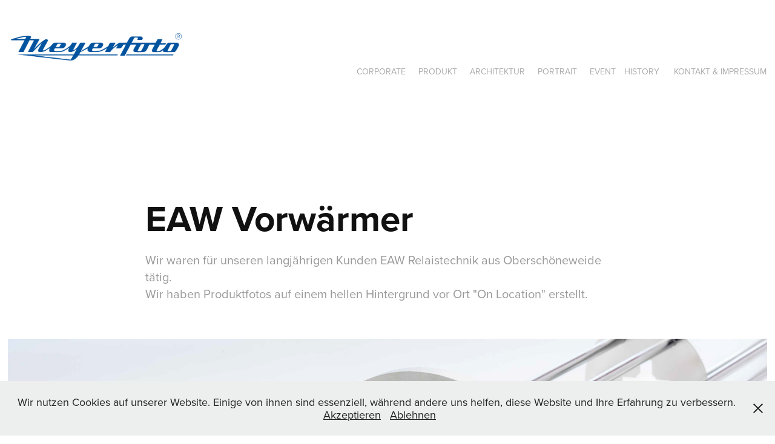

--- FILE ---
content_type: text/html; charset=utf-8
request_url: https://meyerfoto.de/eaw-vorwarmer
body_size: 5047
content:
<!DOCTYPE HTML>
<html lang="en-US">
<head>
  <meta charset="UTF-8" />
  <meta name="viewport" content="width=device-width, initial-scale=1" />
      <meta name="keywords"  content="Luftbilder,Drohnenvideo,Baudokumentationen,Portrait,Videoproduktion,Bildbearbeitung,Industriefotogarfie,Corporate,Unternehmensfotografie,Businessfotografie,Portraitfotografie" />
      <meta name="description"  content="Wir waren für unseren langjährigen Kunden EAW Relaistechnik aus Oberschöneweide tätig.
Wir haben Produktfotos auf einem hellen Hintergrund vor Ort &quot;On Location&quot; erstellt. " />
      <meta name="twitter:card"  content="summary_large_image" />
      <meta name="twitter:site"  content="@AdobePortfolio" />
      <meta  property="og:title" content="Meyerfoto - FOTO &amp; VIDEO - EAW Vorwärmer" />
      <meta  property="og:description" content="Wir waren für unseren langjährigen Kunden EAW Relaistechnik aus Oberschöneweide tätig.
Wir haben Produktfotos auf einem hellen Hintergrund vor Ort &quot;On Location&quot; erstellt. " />
      <meta  property="og:image" content="https://cdn.myportfolio.com/5cbba4ef-e85d-4a51-bb56-efa9a112996f/f78fae63-1010-4e97-a459-aac10b6aa50c_rwc_141x0x1633x1277x1633.jpg?h=109d26e018224828de5d639deef9a984" />
        <link rel="icon" href="https://cdn.myportfolio.com/5cbba4ef-e85d-4a51-bb56-efa9a112996f/f6b43285-7950-4295-b790-6c07f8b1ce89_carw_1x1x32.jpg?h=df703fc9172aee907c7b9f558eb048e9" />
      <link rel="stylesheet" href="/dist/css/main.css" type="text/css" />
      <link rel="stylesheet" href="https://cdn.myportfolio.com/5cbba4ef-e85d-4a51-bb56-efa9a112996f/cf3ed63be3f13363a12bc33d830766471743090472.css?h=cdb6ddd83f4ebdf5746ec419e5c02446" type="text/css" />
    <link rel="canonical" href="https://meyerfoto.de/eaw-vorwarmer" />
      <title>Meyerfoto - FOTO &amp; VIDEO - EAW Vorwärmer</title>
    <script type="text/javascript" src="//use.typekit.net/ik/[base64].js?cb=35f77bfb8b50944859ea3d3804e7194e7a3173fb" async onload="
    try {
      window.Typekit.load();
    } catch (e) {
      console.warn('Typekit not loaded.');
    }
    "></script>
</head>
  <body class="transition-enabled">  <div class='page-background-video page-background-video-with-panel'>
  </div>
  <div class="js-responsive-nav">
    <div class="responsive-nav has-social">
      <div class="close-responsive-click-area js-close-responsive-nav">
        <div class="close-responsive-button"></div>
      </div>
          <div class="nav-container">
            <nav data-hover-hint="nav">
                <div class="gallery-title"><a href="/industrie" >Corporate</a></div>
                <div class="gallery-title"><a href="/produkt" >Produkt</a></div>
                <div class="gallery-title"><a href="/architektur" >Architektur</a></div>
                <div class="gallery-title"><a href="/personen" >Portrait</a></div>
                <div class="gallery-title"><a href="/event" >Event</a></div>
      <div class="page-title">
        <a href="/contact" >History</a>
      </div>
      <div class="page-title">
        <a href="/kontakt" >Kontakt &amp; Impressum</a>
      </div>
                <div class="social pf-nav-social" data-hover-hint="navSocialIcons">
                  <ul>
                  </ul>
                </div>
            </nav>
          </div>
    </div>
  </div>
  <div class="site-wrap cfix js-site-wrap">
    <div class="site-container">
      <div class="site-content e2e-site-content">
        <header class="site-header">
          <div class="logo-container">
              <div class="logo-wrap" data-hover-hint="logo">
                    <div class="logo e2e-site-logo-text logo-image  ">
    <a href="" class="image-normal image-link">
      <img src="https://cdn.myportfolio.com/5cbba4ef-e85d-4a51-bb56-efa9a112996f/3244646e-ff19-4cb6-b132-259efa3803b2_rwc_0x0x1418x229x4096.png?h=781098190d7edd0c7d8de2c3ef7e7223" alt="Iwo Hoffmann">
    </a>
</div>
              </div>
  <div class="hamburger-click-area js-hamburger">
    <div class="hamburger">
      <i></i>
      <i></i>
      <i></i>
    </div>
  </div>
          </div>
              <div class="nav-container">
                <nav data-hover-hint="nav">
                <div class="gallery-title"><a href="/industrie" >Corporate</a></div>
                <div class="gallery-title"><a href="/produkt" >Produkt</a></div>
                <div class="gallery-title"><a href="/architektur" >Architektur</a></div>
                <div class="gallery-title"><a href="/personen" >Portrait</a></div>
                <div class="gallery-title"><a href="/event" >Event</a></div>
      <div class="page-title">
        <a href="/contact" >History</a>
      </div>
      <div class="page-title">
        <a href="/kontakt" >Kontakt &amp; Impressum</a>
      </div>
                    <div class="social pf-nav-social" data-hover-hint="navSocialIcons">
                      <ul>
                      </ul>
                    </div>
                </nav>
              </div>
        </header>
        <main>
  <div class="page-container" data-context="page.page.container" data-hover-hint="pageContainer">
    <section class="page standard-modules">
        <header class="page-header content" data-context="pages" data-identity="id:p5ebbce6c6e5a7c126cc696c9d93379eda7ed6d588ea90fca20f93" data-hover-hint="pageHeader" data-hover-hint-id="p5ebbce6c6e5a7c126cc696c9d93379eda7ed6d588ea90fca20f93">
            <h1 class="title preserve-whitespace e2e-site-logo-text">EAW Vorwärmer</h1>
            <p class="description">Wir waren für unseren langjährigen Kunden EAW Relaistechnik aus Oberschöneweide tätig.
Wir haben Produktfotos auf einem hellen Hintergrund vor Ort &quot;On Location&quot; erstellt. </p>
        </header>
      <div class="page-content js-page-content" data-context="pages" data-identity="id:p5ebbce6c6e5a7c126cc696c9d93379eda7ed6d588ea90fca20f93">
        <div id="project-canvas" class="js-project-modules modules content">
          <div id="project-modules">
              
              <div class="project-module module image project-module-image js-js-project-module"  style="padding-top: px;
padding-bottom: px;
">

  

  
     <div class="js-lightbox" data-src="https://cdn.myportfolio.com/5cbba4ef-e85d-4a51-bb56-efa9a112996f/2ee3790e-6a4b-4b30-b4ce-e111e8684304.jpg?h=4e4f0d9c4f59960f43ec131a3a300c92">
           <img
             class="js-lazy e2e-site-project-module-image"
             src="[data-uri]"
             data-src="https://cdn.myportfolio.com/5cbba4ef-e85d-4a51-bb56-efa9a112996f/2ee3790e-6a4b-4b30-b4ce-e111e8684304_rw_3840.jpg?h=50ef5d0e5c9a2e932f9ee4d7952a6744"
             data-srcset="https://cdn.myportfolio.com/5cbba4ef-e85d-4a51-bb56-efa9a112996f/2ee3790e-6a4b-4b30-b4ce-e111e8684304_rw_600.jpg?h=0a5fd022e7051777ccf78fd978e87b98 600w,https://cdn.myportfolio.com/5cbba4ef-e85d-4a51-bb56-efa9a112996f/2ee3790e-6a4b-4b30-b4ce-e111e8684304_rw_1200.jpg?h=558ecbae93ca9cb03003723091180646 1200w,https://cdn.myportfolio.com/5cbba4ef-e85d-4a51-bb56-efa9a112996f/2ee3790e-6a4b-4b30-b4ce-e111e8684304_rw_1920.jpg?h=568acd9ebece7484c462d5dc9799a7dc 1920w,https://cdn.myportfolio.com/5cbba4ef-e85d-4a51-bb56-efa9a112996f/2ee3790e-6a4b-4b30-b4ce-e111e8684304_rw_3840.jpg?h=50ef5d0e5c9a2e932f9ee4d7952a6744 3840w,"
             data-sizes="(max-width: 3840px) 100vw, 3840px"
             width="3840"
             height="0"
             style="padding-bottom: 66.5%; background: rgba(0, 0, 0, 0.03)"
             
           >
     </div>
  

</div>

              
              
              
              
              
              
              
              
              
              
              
              
              
              
              
              <div class="project-module module media_collection project-module-media_collection" data-id="m5ee87f9316832ead9573601a355cdfad234d0e8cdb4a53a71a1b0"  style="padding-top: px;
padding-bottom: px;
">
  <div class="grid--main js-grid-main" data-grid-max-images="
  ">
    <div class="grid__item-container js-grid-item-container" data-flex-grow="390.68369646882" style="width:390.68369646882px; flex-grow:390.68369646882;" data-width="3840" data-height="2555">
      <script type="text/html" class="js-lightbox-slide-content">
        <div class="grid__image-wrapper">
          <img src="https://cdn.myportfolio.com/5cbba4ef-e85d-4a51-bb56-efa9a112996f/20720210-5a35-404c-9c9b-23029783cd86_rw_3840.jpg?h=9c97a7908a9ee6f73ace9eb2b6a36467" srcset="https://cdn.myportfolio.com/5cbba4ef-e85d-4a51-bb56-efa9a112996f/20720210-5a35-404c-9c9b-23029783cd86_rw_600.jpg?h=53c706a443747cde8e6ded247088b771 600w,https://cdn.myportfolio.com/5cbba4ef-e85d-4a51-bb56-efa9a112996f/20720210-5a35-404c-9c9b-23029783cd86_rw_1200.jpg?h=433ac6f866cd795d9a5df0cbbbd9c8ca 1200w,https://cdn.myportfolio.com/5cbba4ef-e85d-4a51-bb56-efa9a112996f/20720210-5a35-404c-9c9b-23029783cd86_rw_1920.jpg?h=db45be4de78c78ed63a6eb105029d89f 1920w,https://cdn.myportfolio.com/5cbba4ef-e85d-4a51-bb56-efa9a112996f/20720210-5a35-404c-9c9b-23029783cd86_rw_3840.jpg?h=9c97a7908a9ee6f73ace9eb2b6a36467 3840w,"  sizes="(max-width: 3840px) 100vw, 3840px">
        <div>
      </script>
      <img
        class="grid__item-image js-grid__item-image grid__item-image-lazy js-lazy"
        src="[data-uri]"
        
        data-src="https://cdn.myportfolio.com/5cbba4ef-e85d-4a51-bb56-efa9a112996f/20720210-5a35-404c-9c9b-23029783cd86_rw_3840.jpg?h=9c97a7908a9ee6f73ace9eb2b6a36467"
        data-srcset="https://cdn.myportfolio.com/5cbba4ef-e85d-4a51-bb56-efa9a112996f/20720210-5a35-404c-9c9b-23029783cd86_rw_600.jpg?h=53c706a443747cde8e6ded247088b771 600w,https://cdn.myportfolio.com/5cbba4ef-e85d-4a51-bb56-efa9a112996f/20720210-5a35-404c-9c9b-23029783cd86_rw_1200.jpg?h=433ac6f866cd795d9a5df0cbbbd9c8ca 1200w,https://cdn.myportfolio.com/5cbba4ef-e85d-4a51-bb56-efa9a112996f/20720210-5a35-404c-9c9b-23029783cd86_rw_1920.jpg?h=db45be4de78c78ed63a6eb105029d89f 1920w,https://cdn.myportfolio.com/5cbba4ef-e85d-4a51-bb56-efa9a112996f/20720210-5a35-404c-9c9b-23029783cd86_rw_3840.jpg?h=9c97a7908a9ee6f73ace9eb2b6a36467 3840w,"
      >
      <span class="grid__item-filler" style="padding-bottom:66.55%;"></span>
    </div>
    <div class="grid__item-container js-grid-item-container" data-flex-grow="390.77534791252" style="width:390.77534791252px; flex-grow:390.77534791252;" data-width="1920" data-height="1277">
      <script type="text/html" class="js-lightbox-slide-content">
        <div class="grid__image-wrapper">
          <img src="https://cdn.myportfolio.com/5cbba4ef-e85d-4a51-bb56-efa9a112996f/4aeca029-6177-4fe2-b004-b6675a71f578_rw_1920.jpg?h=ef5762776a0f1e1ad7227023f72a6b64" srcset="https://cdn.myportfolio.com/5cbba4ef-e85d-4a51-bb56-efa9a112996f/4aeca029-6177-4fe2-b004-b6675a71f578_rw_600.jpg?h=9c515279231064fb3a84da3a6892d032 600w,https://cdn.myportfolio.com/5cbba4ef-e85d-4a51-bb56-efa9a112996f/4aeca029-6177-4fe2-b004-b6675a71f578_rw_1200.jpg?h=f69f210bc0d0d8bb206f76a13670ffff 1200w,https://cdn.myportfolio.com/5cbba4ef-e85d-4a51-bb56-efa9a112996f/4aeca029-6177-4fe2-b004-b6675a71f578_rw_1920.jpg?h=ef5762776a0f1e1ad7227023f72a6b64 1920w,"  sizes="(max-width: 1920px) 100vw, 1920px">
        <div>
      </script>
      <img
        class="grid__item-image js-grid__item-image grid__item-image-lazy js-lazy"
        src="[data-uri]"
        
        data-src="https://cdn.myportfolio.com/5cbba4ef-e85d-4a51-bb56-efa9a112996f/4aeca029-6177-4fe2-b004-b6675a71f578_rw_1920.jpg?h=ef5762776a0f1e1ad7227023f72a6b64"
        data-srcset="https://cdn.myportfolio.com/5cbba4ef-e85d-4a51-bb56-efa9a112996f/4aeca029-6177-4fe2-b004-b6675a71f578_rw_600.jpg?h=9c515279231064fb3a84da3a6892d032 600w,https://cdn.myportfolio.com/5cbba4ef-e85d-4a51-bb56-efa9a112996f/4aeca029-6177-4fe2-b004-b6675a71f578_rw_1200.jpg?h=f69f210bc0d0d8bb206f76a13670ffff 1200w,https://cdn.myportfolio.com/5cbba4ef-e85d-4a51-bb56-efa9a112996f/4aeca029-6177-4fe2-b004-b6675a71f578_rw_1920.jpg?h=ef5762776a0f1e1ad7227023f72a6b64 1920w,"
      >
      <span class="grid__item-filler" style="padding-bottom:66.534391534392%;"></span>
    </div>
    <div class="grid__item-container js-grid-item-container" data-flex-grow="390.78422273782" style="width:390.78422273782px; flex-grow:390.78422273782;" data-width="1920" data-height="1277">
      <script type="text/html" class="js-lightbox-slide-content">
        <div class="grid__image-wrapper">
          <img src="https://cdn.myportfolio.com/5cbba4ef-e85d-4a51-bb56-efa9a112996f/495f843d-5244-41d4-8e6b-c9bab69c1077_rw_1920.jpg?h=1bcad340a10b11aa6a58705c0f82818a" srcset="https://cdn.myportfolio.com/5cbba4ef-e85d-4a51-bb56-efa9a112996f/495f843d-5244-41d4-8e6b-c9bab69c1077_rw_600.jpg?h=2885cc6abf17b3c0afc06d76f021cd1a 600w,https://cdn.myportfolio.com/5cbba4ef-e85d-4a51-bb56-efa9a112996f/495f843d-5244-41d4-8e6b-c9bab69c1077_rw_1200.jpg?h=20aefc0420220df04a401dfe94a26916 1200w,https://cdn.myportfolio.com/5cbba4ef-e85d-4a51-bb56-efa9a112996f/495f843d-5244-41d4-8e6b-c9bab69c1077_rw_1920.jpg?h=1bcad340a10b11aa6a58705c0f82818a 1920w,"  sizes="(max-width: 1920px) 100vw, 1920px">
        <div>
      </script>
      <img
        class="grid__item-image js-grid__item-image grid__item-image-lazy js-lazy"
        src="[data-uri]"
        
        data-src="https://cdn.myportfolio.com/5cbba4ef-e85d-4a51-bb56-efa9a112996f/495f843d-5244-41d4-8e6b-c9bab69c1077_rw_1920.jpg?h=1bcad340a10b11aa6a58705c0f82818a"
        data-srcset="https://cdn.myportfolio.com/5cbba4ef-e85d-4a51-bb56-efa9a112996f/495f843d-5244-41d4-8e6b-c9bab69c1077_rw_600.jpg?h=2885cc6abf17b3c0afc06d76f021cd1a 600w,https://cdn.myportfolio.com/5cbba4ef-e85d-4a51-bb56-efa9a112996f/495f843d-5244-41d4-8e6b-c9bab69c1077_rw_1200.jpg?h=20aefc0420220df04a401dfe94a26916 1200w,https://cdn.myportfolio.com/5cbba4ef-e85d-4a51-bb56-efa9a112996f/495f843d-5244-41d4-8e6b-c9bab69c1077_rw_1920.jpg?h=1bcad340a10b11aa6a58705c0f82818a 1920w,"
      >
      <span class="grid__item-filler" style="padding-bottom:66.532880518679%;"></span>
    </div>
    <div class="grid__item-container js-grid-item-container" data-flex-grow="390.68369646882" style="width:390.68369646882px; flex-grow:390.68369646882;" data-width="3840" data-height="2555">
      <script type="text/html" class="js-lightbox-slide-content">
        <div class="grid__image-wrapper">
          <img src="https://cdn.myportfolio.com/5cbba4ef-e85d-4a51-bb56-efa9a112996f/81f87a94-769a-48f4-99aa-4e2d6abd5829_rw_3840.jpg?h=f16f11391758e7c99dd8d5040482b8fb" srcset="https://cdn.myportfolio.com/5cbba4ef-e85d-4a51-bb56-efa9a112996f/81f87a94-769a-48f4-99aa-4e2d6abd5829_rw_600.jpg?h=5ca41ad3f6eddd839fa81ba121762d2c 600w,https://cdn.myportfolio.com/5cbba4ef-e85d-4a51-bb56-efa9a112996f/81f87a94-769a-48f4-99aa-4e2d6abd5829_rw_1200.jpg?h=c030a7ae256c75a4c1106bd5466f6c5e 1200w,https://cdn.myportfolio.com/5cbba4ef-e85d-4a51-bb56-efa9a112996f/81f87a94-769a-48f4-99aa-4e2d6abd5829_rw_1920.jpg?h=e4fed5ca7126c91df8ecaed07c20b960 1920w,https://cdn.myportfolio.com/5cbba4ef-e85d-4a51-bb56-efa9a112996f/81f87a94-769a-48f4-99aa-4e2d6abd5829_rw_3840.jpg?h=f16f11391758e7c99dd8d5040482b8fb 3840w,"  sizes="(max-width: 3840px) 100vw, 3840px">
        <div>
      </script>
      <img
        class="grid__item-image js-grid__item-image grid__item-image-lazy js-lazy"
        src="[data-uri]"
        
        data-src="https://cdn.myportfolio.com/5cbba4ef-e85d-4a51-bb56-efa9a112996f/81f87a94-769a-48f4-99aa-4e2d6abd5829_rw_3840.jpg?h=f16f11391758e7c99dd8d5040482b8fb"
        data-srcset="https://cdn.myportfolio.com/5cbba4ef-e85d-4a51-bb56-efa9a112996f/81f87a94-769a-48f4-99aa-4e2d6abd5829_rw_600.jpg?h=5ca41ad3f6eddd839fa81ba121762d2c 600w,https://cdn.myportfolio.com/5cbba4ef-e85d-4a51-bb56-efa9a112996f/81f87a94-769a-48f4-99aa-4e2d6abd5829_rw_1200.jpg?h=c030a7ae256c75a4c1106bd5466f6c5e 1200w,https://cdn.myportfolio.com/5cbba4ef-e85d-4a51-bb56-efa9a112996f/81f87a94-769a-48f4-99aa-4e2d6abd5829_rw_1920.jpg?h=e4fed5ca7126c91df8ecaed07c20b960 1920w,https://cdn.myportfolio.com/5cbba4ef-e85d-4a51-bb56-efa9a112996f/81f87a94-769a-48f4-99aa-4e2d6abd5829_rw_3840.jpg?h=f16f11391758e7c99dd8d5040482b8fb 3840w,"
      >
      <span class="grid__item-filler" style="padding-bottom:66.55%;"></span>
    </div>
    <div class="grid__item-container js-grid-item-container" data-flex-grow="390.68369646882" style="width:390.68369646882px; flex-grow:390.68369646882;" data-width="3840" data-height="2555">
      <script type="text/html" class="js-lightbox-slide-content">
        <div class="grid__image-wrapper">
          <img src="https://cdn.myportfolio.com/5cbba4ef-e85d-4a51-bb56-efa9a112996f/a9853b13-f152-472a-a2fc-1edb840199a6_rw_3840.jpg?h=92e725f409899d6ed1bc599e030c97ba" srcset="https://cdn.myportfolio.com/5cbba4ef-e85d-4a51-bb56-efa9a112996f/a9853b13-f152-472a-a2fc-1edb840199a6_rw_600.jpg?h=b92b7167c306f47375521413b1c8c34f 600w,https://cdn.myportfolio.com/5cbba4ef-e85d-4a51-bb56-efa9a112996f/a9853b13-f152-472a-a2fc-1edb840199a6_rw_1200.jpg?h=e7268f54a8fdd5dbe2f48629374b2bdf 1200w,https://cdn.myportfolio.com/5cbba4ef-e85d-4a51-bb56-efa9a112996f/a9853b13-f152-472a-a2fc-1edb840199a6_rw_1920.jpg?h=5a9fe22a3cbd5ae213d814de548e1e02 1920w,https://cdn.myportfolio.com/5cbba4ef-e85d-4a51-bb56-efa9a112996f/a9853b13-f152-472a-a2fc-1edb840199a6_rw_3840.jpg?h=92e725f409899d6ed1bc599e030c97ba 3840w,"  sizes="(max-width: 3840px) 100vw, 3840px">
        <div>
      </script>
      <img
        class="grid__item-image js-grid__item-image grid__item-image-lazy js-lazy"
        src="[data-uri]"
        
        data-src="https://cdn.myportfolio.com/5cbba4ef-e85d-4a51-bb56-efa9a112996f/a9853b13-f152-472a-a2fc-1edb840199a6_rw_3840.jpg?h=92e725f409899d6ed1bc599e030c97ba"
        data-srcset="https://cdn.myportfolio.com/5cbba4ef-e85d-4a51-bb56-efa9a112996f/a9853b13-f152-472a-a2fc-1edb840199a6_rw_600.jpg?h=b92b7167c306f47375521413b1c8c34f 600w,https://cdn.myportfolio.com/5cbba4ef-e85d-4a51-bb56-efa9a112996f/a9853b13-f152-472a-a2fc-1edb840199a6_rw_1200.jpg?h=e7268f54a8fdd5dbe2f48629374b2bdf 1200w,https://cdn.myportfolio.com/5cbba4ef-e85d-4a51-bb56-efa9a112996f/a9853b13-f152-472a-a2fc-1edb840199a6_rw_1920.jpg?h=5a9fe22a3cbd5ae213d814de548e1e02 1920w,https://cdn.myportfolio.com/5cbba4ef-e85d-4a51-bb56-efa9a112996f/a9853b13-f152-472a-a2fc-1edb840199a6_rw_3840.jpg?h=92e725f409899d6ed1bc599e030c97ba 3840w,"
      >
      <span class="grid__item-filler" style="padding-bottom:66.55%;"></span>
    </div>
    <div class="js-grid-spacer"></div>
  </div>
</div>

              
              
              
              <div class="project-module module image project-module-image js-js-project-module"  style="padding-top: px;
padding-bottom: px;
">

  

  
     <div class="js-lightbox" data-src="https://cdn.myportfolio.com/5cbba4ef-e85d-4a51-bb56-efa9a112996f/64906d7c-93dd-4ceb-a4a3-d5d5c2683e65.jpg?h=e047c7aec71912246d85cccd588f9baf">
           <img
             class="js-lazy e2e-site-project-module-image"
             src="[data-uri]"
             data-src="https://cdn.myportfolio.com/5cbba4ef-e85d-4a51-bb56-efa9a112996f/64906d7c-93dd-4ceb-a4a3-d5d5c2683e65_rw_3840.jpg?h=07a949a3d2d412541f88905fbb34be3e"
             data-srcset="https://cdn.myportfolio.com/5cbba4ef-e85d-4a51-bb56-efa9a112996f/64906d7c-93dd-4ceb-a4a3-d5d5c2683e65_rw_600.jpg?h=6900a6a7fe95a5bb8fc469bc34684dd8 600w,https://cdn.myportfolio.com/5cbba4ef-e85d-4a51-bb56-efa9a112996f/64906d7c-93dd-4ceb-a4a3-d5d5c2683e65_rw_1200.jpg?h=65d125da901ddd8a24611096d6bb12c5 1200w,https://cdn.myportfolio.com/5cbba4ef-e85d-4a51-bb56-efa9a112996f/64906d7c-93dd-4ceb-a4a3-d5d5c2683e65_rw_1920.jpg?h=e450d2737a8114ccedf96ed1e27437fe 1920w,https://cdn.myportfolio.com/5cbba4ef-e85d-4a51-bb56-efa9a112996f/64906d7c-93dd-4ceb-a4a3-d5d5c2683e65_rw_3840.jpg?h=07a949a3d2d412541f88905fbb34be3e 3840w,"
             data-sizes="(max-width: 3840px) 100vw, 3840px"
             width="3840"
             height="0"
             style="padding-bottom: 66.5%; background: rgba(0, 0, 0, 0.03)"
             
           >
     </div>
  

</div>

              
              
              
              
              
              
              
              
          </div>
        </div>
      </div>
    </section>
        <section class="back-to-top" data-hover-hint="backToTop">
          <a href="#"><span class="arrow">&uarr;</span><span class="preserve-whitespace">Back to Top</span></a>
        </section>
        <a class="back-to-top-fixed js-back-to-top back-to-top-fixed-with-panel" data-hover-hint="backToTop" data-hover-hint-placement="top-start" href="#">
          <svg version="1.1" id="Layer_1" xmlns="http://www.w3.org/2000/svg" xmlns:xlink="http://www.w3.org/1999/xlink" x="0px" y="0px"
           viewBox="0 0 26 26" style="enable-background:new 0 0 26 26;" xml:space="preserve" class="icon icon-back-to-top">
          <g>
            <path d="M13.8,1.3L21.6,9c0.1,0.1,0.1,0.3,0.2,0.4c0.1,0.1,0.1,0.3,0.1,0.4s0,0.3-0.1,0.4c-0.1,0.1-0.1,0.3-0.3,0.4
              c-0.1,0.1-0.2,0.2-0.4,0.3c-0.2,0.1-0.3,0.1-0.4,0.1c-0.1,0-0.3,0-0.4-0.1c-0.2-0.1-0.3-0.2-0.4-0.3L14.2,5l0,19.1
              c0,0.2-0.1,0.3-0.1,0.5c0,0.1-0.1,0.3-0.3,0.4c-0.1,0.1-0.2,0.2-0.4,0.3c-0.1,0.1-0.3,0.1-0.5,0.1c-0.1,0-0.3,0-0.4-0.1
              c-0.1-0.1-0.3-0.1-0.4-0.3c-0.1-0.1-0.2-0.2-0.3-0.4c-0.1-0.1-0.1-0.3-0.1-0.5l0-19.1l-5.7,5.7C6,10.8,5.8,10.9,5.7,11
              c-0.1,0.1-0.3,0.1-0.4,0.1c-0.2,0-0.3,0-0.4-0.1c-0.1-0.1-0.3-0.2-0.4-0.3c-0.1-0.1-0.1-0.2-0.2-0.4C4.1,10.2,4,10.1,4.1,9.9
              c0-0.1,0-0.3,0.1-0.4c0-0.1,0.1-0.3,0.3-0.4l7.7-7.8c0.1,0,0.2-0.1,0.2-0.1c0,0,0.1-0.1,0.2-0.1c0.1,0,0.2,0,0.2-0.1
              c0.1,0,0.1,0,0.2,0c0,0,0.1,0,0.2,0c0.1,0,0.2,0,0.2,0.1c0.1,0,0.1,0.1,0.2,0.1C13.7,1.2,13.8,1.2,13.8,1.3z"/>
          </g>
          </svg>
        </a>
  </div>
              <footer class="site-footer" data-hover-hint="footer">
                  <div class="social pf-footer-social" data-context="theme.footer" data-hover-hint="footerSocialIcons">
                    <ul>
                    </ul>
                  </div>
                <div class="footer-text">
                  Powered by <a href="http://portfolio.adobe.com" target="_blank">Adobe Portfolio</a>
                </div>
              </footer>
        </main>
      </div>
    </div>
  </div>
  <div class="cookie-banner js-cookie-banner">
    <p>Wir nutzen Cookies auf unserer Website. Einige von ihnen sind essenziell, während andere uns helfen, diese Website und Ihre Erfahrung zu verbessern.
      <a class="consent-link" href="#">Akzeptieren</a>
      <a class="decline-link" href="#">Ablehnen</a>
    </p>
    <svg xmlns="http://www.w3.org/2000/svg" viewBox="-6458 -2604 16 16" class='close-btn'>
      <g id="Group_1479" data-name="Group 1479" transform="translate(-8281.367 -3556.368)">
        <rect id="Rectangle_6401" data-name="Rectangle 6401" class="stroke" width="1.968" height="20.66" transform="translate(1823.367 953.759) rotate(-45)"/>
        <rect id="Rectangle_6402" data-name="Rectangle 6402" class="stroke" width="1.968" height="20.66" transform="translate(1824.758 968.368) rotate(-135)"/>
      </g>
    </svg>
  </div>
</body>
<script type="text/javascript">
  // fix for Safari's back/forward cache
  window.onpageshow = function(e) {
    if (e.persisted) { window.location.reload(); }
  };
</script>
  <script type="text/javascript">var __config__ = {"page_id":"p5ebbce6c6e5a7c126cc696c9d93379eda7ed6d588ea90fca20f93","theme":{"name":"geometric"},"pageTransition":true,"linkTransition":true,"disableDownload":false,"localizedValidationMessages":{"required":"This field is required","Email":"This field must be a valid email address"},"lightbox":{"enabled":true,"color":{"opacity":0.94,"hex":"#fff"}},"cookie_banner":{"enabled":true,"color":{"text":"#212121","bg":"#EDEEEE"}}};</script>
  <script type="text/javascript" src="/site/translations?cb=35f77bfb8b50944859ea3d3804e7194e7a3173fb"></script>
  <script type="text/javascript" src="/dist/js/main.js?cb=35f77bfb8b50944859ea3d3804e7194e7a3173fb"></script>
</html>
